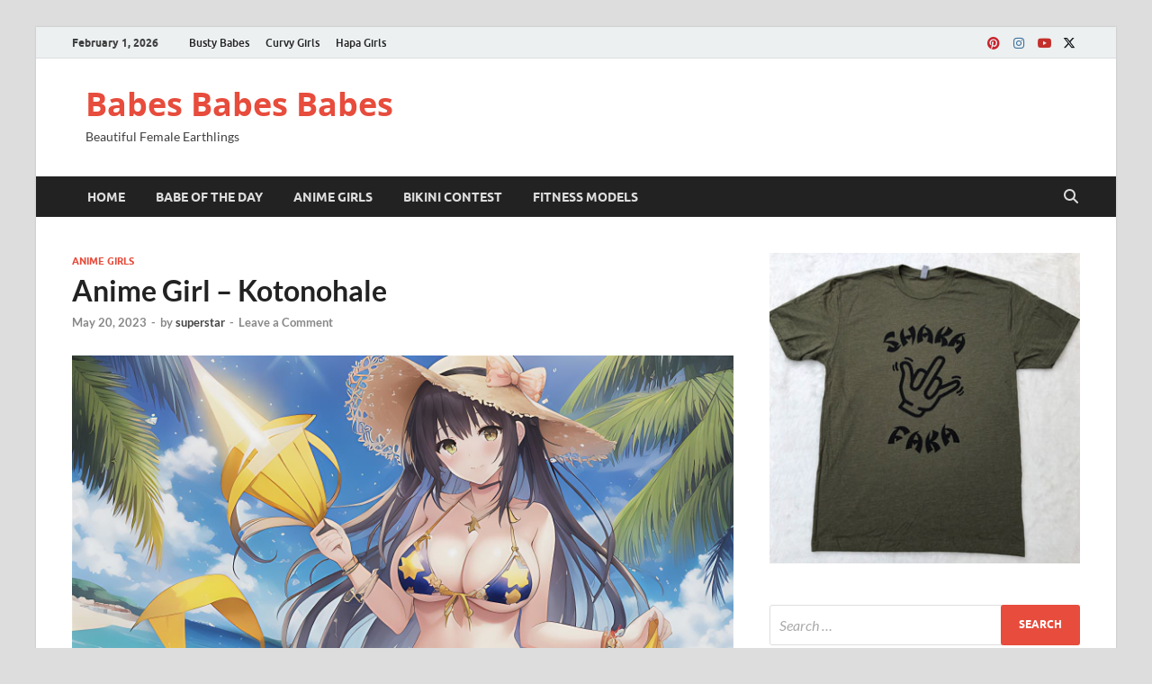

--- FILE ---
content_type: text/plain
request_url: https://www.google-analytics.com/j/collect?v=1&_v=j102&a=120854901&t=pageview&_s=1&dl=https%3A%2F%2Fbabes-babes-babes.net%2Fanime-girl-kotonohale%2F&ul=en-us%40posix&dt=Kotonohale%27s%20Anime%20Girl%20Official%20Profile&sr=1280x720&vp=1280x720&_u=IEBAAEABAAAAACAAI~&jid=987311674&gjid=1741766068&cid=366144965.1769905204&tid=UA-39639916-3&_gid=681651332.1769905204&_r=1&_slc=1&z=365435203
body_size: -452
content:
2,cG-HXLTENYRE3